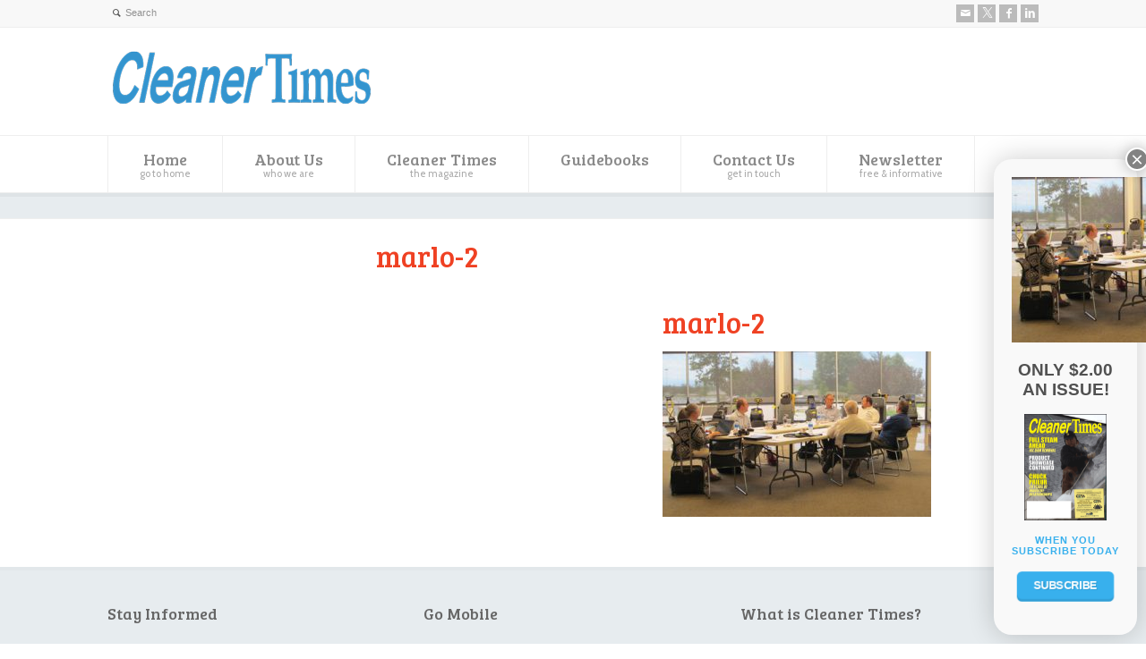

--- FILE ---
content_type: text/html; charset=UTF-8
request_url: https://www.cleanertimes.com/magazine/cleaner-times-articles-2/perspectives-ceta-board-directors-2/marlo-2-2/
body_size: 18107
content:
<!doctype html>
<html lang="en-US" class="no-js">
<head> 
<meta charset="UTF-8" />  
<meta name="viewport" content="width=device-width, initial-scale=1, maximum-scale=1">

<meta name='robots' content='index, follow, max-image-preview:large, max-snippet:-1, max-video-preview:-1' />
	<style>img:is([sizes="auto" i], [sizes^="auto," i]) { contain-intrinsic-size: 3000px 1500px }</style>
	
	<!-- This site is optimized with the Yoast SEO plugin v26.6 - https://yoast.com/wordpress/plugins/seo/ -->
	<title>marlo-2 - Cleaner Times</title>
	<link rel="canonical" href="https://www.cleanertimes.com/magazine/cleaner-times-articles-2/perspectives-ceta-board-directors-2/marlo-2-2/" />
	<meta property="og:locale" content="en_US" />
	<meta property="og:type" content="article" />
	<meta property="og:title" content="marlo-2 - Cleaner Times" />
	<meta property="og:url" content="https://www.cleanertimes.com/magazine/cleaner-times-articles-2/perspectives-ceta-board-directors-2/marlo-2-2/" />
	<meta property="og:site_name" content="Cleaner Times" />
	<meta property="og:image" content="https://www.cleanertimes.com/magazine/cleaner-times-articles-2/perspectives-ceta-board-directors-2/marlo-2-2" />
	<meta property="og:image:width" content="400" />
	<meta property="og:image:height" content="246" />
	<meta property="og:image:type" content="image/jpeg" />
	<meta name="twitter:card" content="summary_large_image" />
	<script type="application/ld+json" class="yoast-schema-graph">{"@context":"https://schema.org","@graph":[{"@type":"WebPage","@id":"https://www.cleanertimes.com/magazine/cleaner-times-articles-2/perspectives-ceta-board-directors-2/marlo-2-2/","url":"https://www.cleanertimes.com/magazine/cleaner-times-articles-2/perspectives-ceta-board-directors-2/marlo-2-2/","name":"marlo-2 - Cleaner Times","isPartOf":{"@id":"https://www.cleanertimes.com/#website"},"primaryImageOfPage":{"@id":"https://www.cleanertimes.com/magazine/cleaner-times-articles-2/perspectives-ceta-board-directors-2/marlo-2-2/#primaryimage"},"image":{"@id":"https://www.cleanertimes.com/magazine/cleaner-times-articles-2/perspectives-ceta-board-directors-2/marlo-2-2/#primaryimage"},"thumbnailUrl":"https://www.cleanertimes.com/wp-content/uploads/2018/02/marlo-2.jpg","datePublished":"2018-02-27T20:54:09+00:00","breadcrumb":{"@id":"https://www.cleanertimes.com/magazine/cleaner-times-articles-2/perspectives-ceta-board-directors-2/marlo-2-2/#breadcrumb"},"inLanguage":"en-US","potentialAction":[{"@type":"ReadAction","target":["https://www.cleanertimes.com/magazine/cleaner-times-articles-2/perspectives-ceta-board-directors-2/marlo-2-2/"]}]},{"@type":"ImageObject","inLanguage":"en-US","@id":"https://www.cleanertimes.com/magazine/cleaner-times-articles-2/perspectives-ceta-board-directors-2/marlo-2-2/#primaryimage","url":"https://www.cleanertimes.com/wp-content/uploads/2018/02/marlo-2.jpg","contentUrl":"https://www.cleanertimes.com/wp-content/uploads/2018/02/marlo-2.jpg","width":400,"height":246},{"@type":"BreadcrumbList","@id":"https://www.cleanertimes.com/magazine/cleaner-times-articles-2/perspectives-ceta-board-directors-2/marlo-2-2/#breadcrumb","itemListElement":[{"@type":"ListItem","position":1,"name":"Home","item":"https://www.cleanertimes.com/"},{"@type":"ListItem","position":2,"name":"Cleaner Times","item":"https://www.cleanertimes.com/magazine/"},{"@type":"ListItem","position":3,"name":"Cleaner Times Articles","item":"https://www.cleanertimes.com/magazine/cleaner-times-articles-2/"},{"@type":"ListItem","position":4,"name":"Perspectives from the CETA Board of Directors","item":"https://www.cleanertimes.com/magazine/cleaner-times-articles-2/perspectives-ceta-board-directors-2/"},{"@type":"ListItem","position":5,"name":"marlo-2"}]},{"@type":"WebSite","@id":"https://www.cleanertimes.com/#website","url":"https://www.cleanertimes.com/","name":"Cleaner Times","description":"","potentialAction":[{"@type":"SearchAction","target":{"@type":"EntryPoint","urlTemplate":"https://www.cleanertimes.com/?s={search_term_string}"},"query-input":{"@type":"PropertyValueSpecification","valueRequired":true,"valueName":"search_term_string"}}],"inLanguage":"en-US"}]}</script>
	<!-- / Yoast SEO plugin. -->


<link rel='dns-prefetch' href='//fonts.googleapis.com' />
<link rel="alternate" type="application/rss+xml" title="Cleaner Times &raquo; Feed" href="https://www.cleanertimes.com/feed/" />
<link rel="alternate" type="application/rss+xml" title="Cleaner Times &raquo; Comments Feed" href="https://www.cleanertimes.com/comments/feed/" />
<script type="text/javascript">
/* <![CDATA[ */
window._wpemojiSettings = {"baseUrl":"https:\/\/s.w.org\/images\/core\/emoji\/16.0.1\/72x72\/","ext":".png","svgUrl":"https:\/\/s.w.org\/images\/core\/emoji\/16.0.1\/svg\/","svgExt":".svg","source":{"concatemoji":"https:\/\/www.cleanertimes.com\/wp-includes\/js\/wp-emoji-release.min.js?ver=6.8.3"}};
/*! This file is auto-generated */
!function(s,n){var o,i,e;function c(e){try{var t={supportTests:e,timestamp:(new Date).valueOf()};sessionStorage.setItem(o,JSON.stringify(t))}catch(e){}}function p(e,t,n){e.clearRect(0,0,e.canvas.width,e.canvas.height),e.fillText(t,0,0);var t=new Uint32Array(e.getImageData(0,0,e.canvas.width,e.canvas.height).data),a=(e.clearRect(0,0,e.canvas.width,e.canvas.height),e.fillText(n,0,0),new Uint32Array(e.getImageData(0,0,e.canvas.width,e.canvas.height).data));return t.every(function(e,t){return e===a[t]})}function u(e,t){e.clearRect(0,0,e.canvas.width,e.canvas.height),e.fillText(t,0,0);for(var n=e.getImageData(16,16,1,1),a=0;a<n.data.length;a++)if(0!==n.data[a])return!1;return!0}function f(e,t,n,a){switch(t){case"flag":return n(e,"\ud83c\udff3\ufe0f\u200d\u26a7\ufe0f","\ud83c\udff3\ufe0f\u200b\u26a7\ufe0f")?!1:!n(e,"\ud83c\udde8\ud83c\uddf6","\ud83c\udde8\u200b\ud83c\uddf6")&&!n(e,"\ud83c\udff4\udb40\udc67\udb40\udc62\udb40\udc65\udb40\udc6e\udb40\udc67\udb40\udc7f","\ud83c\udff4\u200b\udb40\udc67\u200b\udb40\udc62\u200b\udb40\udc65\u200b\udb40\udc6e\u200b\udb40\udc67\u200b\udb40\udc7f");case"emoji":return!a(e,"\ud83e\udedf")}return!1}function g(e,t,n,a){var r="undefined"!=typeof WorkerGlobalScope&&self instanceof WorkerGlobalScope?new OffscreenCanvas(300,150):s.createElement("canvas"),o=r.getContext("2d",{willReadFrequently:!0}),i=(o.textBaseline="top",o.font="600 32px Arial",{});return e.forEach(function(e){i[e]=t(o,e,n,a)}),i}function t(e){var t=s.createElement("script");t.src=e,t.defer=!0,s.head.appendChild(t)}"undefined"!=typeof Promise&&(o="wpEmojiSettingsSupports",i=["flag","emoji"],n.supports={everything:!0,everythingExceptFlag:!0},e=new Promise(function(e){s.addEventListener("DOMContentLoaded",e,{once:!0})}),new Promise(function(t){var n=function(){try{var e=JSON.parse(sessionStorage.getItem(o));if("object"==typeof e&&"number"==typeof e.timestamp&&(new Date).valueOf()<e.timestamp+604800&&"object"==typeof e.supportTests)return e.supportTests}catch(e){}return null}();if(!n){if("undefined"!=typeof Worker&&"undefined"!=typeof OffscreenCanvas&&"undefined"!=typeof URL&&URL.createObjectURL&&"undefined"!=typeof Blob)try{var e="postMessage("+g.toString()+"("+[JSON.stringify(i),f.toString(),p.toString(),u.toString()].join(",")+"));",a=new Blob([e],{type:"text/javascript"}),r=new Worker(URL.createObjectURL(a),{name:"wpTestEmojiSupports"});return void(r.onmessage=function(e){c(n=e.data),r.terminate(),t(n)})}catch(e){}c(n=g(i,f,p,u))}t(n)}).then(function(e){for(var t in e)n.supports[t]=e[t],n.supports.everything=n.supports.everything&&n.supports[t],"flag"!==t&&(n.supports.everythingExceptFlag=n.supports.everythingExceptFlag&&n.supports[t]);n.supports.everythingExceptFlag=n.supports.everythingExceptFlag&&!n.supports.flag,n.DOMReady=!1,n.readyCallback=function(){n.DOMReady=!0}}).then(function(){return e}).then(function(){var e;n.supports.everything||(n.readyCallback(),(e=n.source||{}).concatemoji?t(e.concatemoji):e.wpemoji&&e.twemoji&&(t(e.twemoji),t(e.wpemoji)))}))}((window,document),window._wpemojiSettings);
/* ]]> */
</script>
<style id='wp-emoji-styles-inline-css' type='text/css'>

	img.wp-smiley, img.emoji {
		display: inline !important;
		border: none !important;
		box-shadow: none !important;
		height: 1em !important;
		width: 1em !important;
		margin: 0 0.07em !important;
		vertical-align: -0.1em !important;
		background: none !important;
		padding: 0 !important;
	}
</style>
<link rel='stylesheet' id='wp-block-library-css' href='https://www.cleanertimes.com/wp-includes/css/dist/block-library/style.min.css?ver=6.8.3' type='text/css' media='all' />
<style id='classic-theme-styles-inline-css' type='text/css'>
/*! This file is auto-generated */
.wp-block-button__link{color:#fff;background-color:#32373c;border-radius:9999px;box-shadow:none;text-decoration:none;padding:calc(.667em + 2px) calc(1.333em + 2px);font-size:1.125em}.wp-block-file__button{background:#32373c;color:#fff;text-decoration:none}
</style>
<link rel='stylesheet' id='wp-components-css' href='https://www.cleanertimes.com/wp-includes/css/dist/components/style.min.css?ver=6.8.3' type='text/css' media='all' />
<link rel='stylesheet' id='wp-preferences-css' href='https://www.cleanertimes.com/wp-includes/css/dist/preferences/style.min.css?ver=6.8.3' type='text/css' media='all' />
<link rel='stylesheet' id='wp-block-editor-css' href='https://www.cleanertimes.com/wp-includes/css/dist/block-editor/style.min.css?ver=6.8.3' type='text/css' media='all' />
<link rel='stylesheet' id='popup-maker-block-library-style-css' href='https://www.cleanertimes.com/wp-content/plugins/popup-maker/dist/packages/block-library-style.css?ver=dbea705cfafe089d65f1' type='text/css' media='all' />
<style id='global-styles-inline-css' type='text/css'>
:root{--wp--preset--aspect-ratio--square: 1;--wp--preset--aspect-ratio--4-3: 4/3;--wp--preset--aspect-ratio--3-4: 3/4;--wp--preset--aspect-ratio--3-2: 3/2;--wp--preset--aspect-ratio--2-3: 2/3;--wp--preset--aspect-ratio--16-9: 16/9;--wp--preset--aspect-ratio--9-16: 9/16;--wp--preset--color--black: #000000;--wp--preset--color--cyan-bluish-gray: #abb8c3;--wp--preset--color--white: #ffffff;--wp--preset--color--pale-pink: #f78da7;--wp--preset--color--vivid-red: #cf2e2e;--wp--preset--color--luminous-vivid-orange: #ff6900;--wp--preset--color--luminous-vivid-amber: #fcb900;--wp--preset--color--light-green-cyan: #7bdcb5;--wp--preset--color--vivid-green-cyan: #00d084;--wp--preset--color--pale-cyan-blue: #8ed1fc;--wp--preset--color--vivid-cyan-blue: #0693e3;--wp--preset--color--vivid-purple: #9b51e0;--wp--preset--gradient--vivid-cyan-blue-to-vivid-purple: linear-gradient(135deg,rgba(6,147,227,1) 0%,rgb(155,81,224) 100%);--wp--preset--gradient--light-green-cyan-to-vivid-green-cyan: linear-gradient(135deg,rgb(122,220,180) 0%,rgb(0,208,130) 100%);--wp--preset--gradient--luminous-vivid-amber-to-luminous-vivid-orange: linear-gradient(135deg,rgba(252,185,0,1) 0%,rgba(255,105,0,1) 100%);--wp--preset--gradient--luminous-vivid-orange-to-vivid-red: linear-gradient(135deg,rgba(255,105,0,1) 0%,rgb(207,46,46) 100%);--wp--preset--gradient--very-light-gray-to-cyan-bluish-gray: linear-gradient(135deg,rgb(238,238,238) 0%,rgb(169,184,195) 100%);--wp--preset--gradient--cool-to-warm-spectrum: linear-gradient(135deg,rgb(74,234,220) 0%,rgb(151,120,209) 20%,rgb(207,42,186) 40%,rgb(238,44,130) 60%,rgb(251,105,98) 80%,rgb(254,248,76) 100%);--wp--preset--gradient--blush-light-purple: linear-gradient(135deg,rgb(255,206,236) 0%,rgb(152,150,240) 100%);--wp--preset--gradient--blush-bordeaux: linear-gradient(135deg,rgb(254,205,165) 0%,rgb(254,45,45) 50%,rgb(107,0,62) 100%);--wp--preset--gradient--luminous-dusk: linear-gradient(135deg,rgb(255,203,112) 0%,rgb(199,81,192) 50%,rgb(65,88,208) 100%);--wp--preset--gradient--pale-ocean: linear-gradient(135deg,rgb(255,245,203) 0%,rgb(182,227,212) 50%,rgb(51,167,181) 100%);--wp--preset--gradient--electric-grass: linear-gradient(135deg,rgb(202,248,128) 0%,rgb(113,206,126) 100%);--wp--preset--gradient--midnight: linear-gradient(135deg,rgb(2,3,129) 0%,rgb(40,116,252) 100%);--wp--preset--font-size--small: 13px;--wp--preset--font-size--medium: 20px;--wp--preset--font-size--large: 36px;--wp--preset--font-size--x-large: 42px;--wp--preset--spacing--20: 0.44rem;--wp--preset--spacing--30: 0.67rem;--wp--preset--spacing--40: 1rem;--wp--preset--spacing--50: 1.5rem;--wp--preset--spacing--60: 2.25rem;--wp--preset--spacing--70: 3.38rem;--wp--preset--spacing--80: 5.06rem;--wp--preset--shadow--natural: 6px 6px 9px rgba(0, 0, 0, 0.2);--wp--preset--shadow--deep: 12px 12px 50px rgba(0, 0, 0, 0.4);--wp--preset--shadow--sharp: 6px 6px 0px rgba(0, 0, 0, 0.2);--wp--preset--shadow--outlined: 6px 6px 0px -3px rgba(255, 255, 255, 1), 6px 6px rgba(0, 0, 0, 1);--wp--preset--shadow--crisp: 6px 6px 0px rgba(0, 0, 0, 1);}:where(.is-layout-flex){gap: 0.5em;}:where(.is-layout-grid){gap: 0.5em;}body .is-layout-flex{display: flex;}.is-layout-flex{flex-wrap: wrap;align-items: center;}.is-layout-flex > :is(*, div){margin: 0;}body .is-layout-grid{display: grid;}.is-layout-grid > :is(*, div){margin: 0;}:where(.wp-block-columns.is-layout-flex){gap: 2em;}:where(.wp-block-columns.is-layout-grid){gap: 2em;}:where(.wp-block-post-template.is-layout-flex){gap: 1.25em;}:where(.wp-block-post-template.is-layout-grid){gap: 1.25em;}.has-black-color{color: var(--wp--preset--color--black) !important;}.has-cyan-bluish-gray-color{color: var(--wp--preset--color--cyan-bluish-gray) !important;}.has-white-color{color: var(--wp--preset--color--white) !important;}.has-pale-pink-color{color: var(--wp--preset--color--pale-pink) !important;}.has-vivid-red-color{color: var(--wp--preset--color--vivid-red) !important;}.has-luminous-vivid-orange-color{color: var(--wp--preset--color--luminous-vivid-orange) !important;}.has-luminous-vivid-amber-color{color: var(--wp--preset--color--luminous-vivid-amber) !important;}.has-light-green-cyan-color{color: var(--wp--preset--color--light-green-cyan) !important;}.has-vivid-green-cyan-color{color: var(--wp--preset--color--vivid-green-cyan) !important;}.has-pale-cyan-blue-color{color: var(--wp--preset--color--pale-cyan-blue) !important;}.has-vivid-cyan-blue-color{color: var(--wp--preset--color--vivid-cyan-blue) !important;}.has-vivid-purple-color{color: var(--wp--preset--color--vivid-purple) !important;}.has-black-background-color{background-color: var(--wp--preset--color--black) !important;}.has-cyan-bluish-gray-background-color{background-color: var(--wp--preset--color--cyan-bluish-gray) !important;}.has-white-background-color{background-color: var(--wp--preset--color--white) !important;}.has-pale-pink-background-color{background-color: var(--wp--preset--color--pale-pink) !important;}.has-vivid-red-background-color{background-color: var(--wp--preset--color--vivid-red) !important;}.has-luminous-vivid-orange-background-color{background-color: var(--wp--preset--color--luminous-vivid-orange) !important;}.has-luminous-vivid-amber-background-color{background-color: var(--wp--preset--color--luminous-vivid-amber) !important;}.has-light-green-cyan-background-color{background-color: var(--wp--preset--color--light-green-cyan) !important;}.has-vivid-green-cyan-background-color{background-color: var(--wp--preset--color--vivid-green-cyan) !important;}.has-pale-cyan-blue-background-color{background-color: var(--wp--preset--color--pale-cyan-blue) !important;}.has-vivid-cyan-blue-background-color{background-color: var(--wp--preset--color--vivid-cyan-blue) !important;}.has-vivid-purple-background-color{background-color: var(--wp--preset--color--vivid-purple) !important;}.has-black-border-color{border-color: var(--wp--preset--color--black) !important;}.has-cyan-bluish-gray-border-color{border-color: var(--wp--preset--color--cyan-bluish-gray) !important;}.has-white-border-color{border-color: var(--wp--preset--color--white) !important;}.has-pale-pink-border-color{border-color: var(--wp--preset--color--pale-pink) !important;}.has-vivid-red-border-color{border-color: var(--wp--preset--color--vivid-red) !important;}.has-luminous-vivid-orange-border-color{border-color: var(--wp--preset--color--luminous-vivid-orange) !important;}.has-luminous-vivid-amber-border-color{border-color: var(--wp--preset--color--luminous-vivid-amber) !important;}.has-light-green-cyan-border-color{border-color: var(--wp--preset--color--light-green-cyan) !important;}.has-vivid-green-cyan-border-color{border-color: var(--wp--preset--color--vivid-green-cyan) !important;}.has-pale-cyan-blue-border-color{border-color: var(--wp--preset--color--pale-cyan-blue) !important;}.has-vivid-cyan-blue-border-color{border-color: var(--wp--preset--color--vivid-cyan-blue) !important;}.has-vivid-purple-border-color{border-color: var(--wp--preset--color--vivid-purple) !important;}.has-vivid-cyan-blue-to-vivid-purple-gradient-background{background: var(--wp--preset--gradient--vivid-cyan-blue-to-vivid-purple) !important;}.has-light-green-cyan-to-vivid-green-cyan-gradient-background{background: var(--wp--preset--gradient--light-green-cyan-to-vivid-green-cyan) !important;}.has-luminous-vivid-amber-to-luminous-vivid-orange-gradient-background{background: var(--wp--preset--gradient--luminous-vivid-amber-to-luminous-vivid-orange) !important;}.has-luminous-vivid-orange-to-vivid-red-gradient-background{background: var(--wp--preset--gradient--luminous-vivid-orange-to-vivid-red) !important;}.has-very-light-gray-to-cyan-bluish-gray-gradient-background{background: var(--wp--preset--gradient--very-light-gray-to-cyan-bluish-gray) !important;}.has-cool-to-warm-spectrum-gradient-background{background: var(--wp--preset--gradient--cool-to-warm-spectrum) !important;}.has-blush-light-purple-gradient-background{background: var(--wp--preset--gradient--blush-light-purple) !important;}.has-blush-bordeaux-gradient-background{background: var(--wp--preset--gradient--blush-bordeaux) !important;}.has-luminous-dusk-gradient-background{background: var(--wp--preset--gradient--luminous-dusk) !important;}.has-pale-ocean-gradient-background{background: var(--wp--preset--gradient--pale-ocean) !important;}.has-electric-grass-gradient-background{background: var(--wp--preset--gradient--electric-grass) !important;}.has-midnight-gradient-background{background: var(--wp--preset--gradient--midnight) !important;}.has-small-font-size{font-size: var(--wp--preset--font-size--small) !important;}.has-medium-font-size{font-size: var(--wp--preset--font-size--medium) !important;}.has-large-font-size{font-size: var(--wp--preset--font-size--large) !important;}.has-x-large-font-size{font-size: var(--wp--preset--font-size--x-large) !important;}
:where(.wp-block-post-template.is-layout-flex){gap: 1.25em;}:where(.wp-block-post-template.is-layout-grid){gap: 1.25em;}
:where(.wp-block-columns.is-layout-flex){gap: 2em;}:where(.wp-block-columns.is-layout-grid){gap: 2em;}
:root :where(.wp-block-pullquote){font-size: 1.5em;line-height: 1.6;}
</style>
<link rel='stylesheet' id='wpbits-afe-pro-afe-styles-css' href='https://www.cleanertimes.com/wp-content/plugins/wpbits-addons-for-elementor-pro/afe/assets/css/afe-styles.min.css?ver=1.0.7' type='text/css' media='all' />
<link rel='stylesheet' id='wpb-lib-frontend-css' href='https://www.cleanertimes.com/wp-content/plugins/wpbits-addons-for-elementor/assets/css/frontend.min.css?ver=1.8' type='text/css' media='all' />
<link rel='stylesheet' id='mc4wp-form-themes-css' href='https://www.cleanertimes.com/wp-content/plugins/mailchimp-for-wp/assets/css/form-themes.css?ver=4.10.9' type='text/css' media='all' />
<link rel='stylesheet' id='normalize-css' href='https://www.cleanertimes.com/wp-content/themes/rttheme18/css/normalize.css?ver=6.8.3' type='text/css' media='all' />
<link rel='stylesheet' id='theme-framework-css' href='https://www.cleanertimes.com/wp-content/themes/rttheme18/css/rt-css-framework.css?ver=6.8.3' type='text/css' media='all' />
<link rel='stylesheet' id='fontello-css' href='https://www.cleanertimes.com/wp-content/themes/rttheme18/css/fontello/css/fontello.css?ver=6.8.3' type='text/css' media='all' />
<link rel='stylesheet' id='jackbox-css' href='https://www.cleanertimes.com/wp-content/themes/rttheme18/js/lightbox/css/jackbox.min.css?ver=6.8.3' type='text/css' media='all' />
<link rel='stylesheet' id='theme-style-all-css' href='https://www.cleanertimes.com/wp-content/themes/rttheme18/css/style.css?ver=6.8.3' type='text/css' media='all' />
<link rel='stylesheet' id='jquery-owl-carousel-css' href='https://www.cleanertimes.com/wp-content/themes/rttheme18/css/owl.carousel.css?ver=6.8.3' type='text/css' media='all' />
<link rel='stylesheet' id='flex-slider-css-css' href='https://www.cleanertimes.com/wp-content/themes/rttheme18/css/flexslider.css?ver=6.8.3' type='text/css' media='all' />
<link rel='stylesheet' id='progression-player-css' href='https://www.cleanertimes.com/wp-content/themes/rttheme18/js/video_player/progression-player.css?ver=6.8.3' type='text/css' media='all' />
<link rel='stylesheet' id='progression-skin-minimal-light-css' href='https://www.cleanertimes.com/wp-content/themes/rttheme18/js/video_player/skin-minimal-light.css?ver=6.8.3' type='text/css' media='all' />
<link rel='stylesheet' id='isotope-css-css' href='https://www.cleanertimes.com/wp-content/themes/rttheme18/css/isotope.css?ver=6.8.3' type='text/css' media='all' />
<link rel='stylesheet' id='jquery-colortip-css' href='https://www.cleanertimes.com/wp-content/themes/rttheme18/css/colortip-1.0-jquery.css?ver=6.8.3' type='text/css' media='all' />
<link rel='stylesheet' id='animate-css' href='https://www.cleanertimes.com/wp-content/themes/rttheme18/css/animate.css?ver=6.8.3' type='text/css' media='all' />
<!--[if IE 7]>
<link rel='stylesheet' id='theme-ie7-css' href='https://www.cleanertimes.com/wp-content/themes/rttheme18/css/ie7.css?ver=6.8.3' type='text/css' media='all' />
<![endif]-->
<!--[if lt IE 9]>
<link rel='stylesheet' id='theme-ltie9-css' href='https://www.cleanertimes.com/wp-content/themes/rttheme18/css/before_ie9.css?ver=6.8.3' type='text/css' media='all' />
<![endif]-->
<link rel='stylesheet' id='popup-maker-site-css' href='//www.cleanertimes.com/wp-content/uploads/pum/pum-site-styles.css?generated=1755178438&#038;ver=1.21.5' type='text/css' media='all' />
<link rel='stylesheet' id='theme-skin-css' href='https://www.cleanertimes.com/wp-content/themes/rttheme18/css/lightblue-style.css?ver=6.8.3' type='text/css' media='all' />
<style id='theme-skin-inline-css' type='text/css'>
.retina#logo{background: url('https://www.cleanertimes.com/wp-content/uploads/2021/07/CT-logo@2x.png') no-repeat scroll 0 0 / 100% auto transparent;-moz-background-size:100%;-webkit-background-size:100%;-o-background-size:100%; background-size: 100%;} .retina#logo img{display: none;}
#navigation_bar > ul > li > a{font-family:'Bree Serif',sans-serif;font-weight:normal !important}.flex-caption,.pricing_table .table_wrap ul > li.caption,.pricing_table .table_wrap.highlight ul > li.caption,.banner p,.sidebar .featured_article_title,.footer_widgets_row .featured_article_title,.latest-news a.title,h1,h2,h3,h4,h5{font-family:'Bree Serif',sans-serif;font-weight:normal}body,#navigation_bar > ul > li > a span,.product_info h5,.product_item_holder h5,#slogan_text{font-family:'Cabin',sans-serif;font-weight:normal !important}.testimonial .text,blockquote p{font-family:'PT Serif',sans-serif;font-weight:normal !important}h1{font-size:32px}h4{font-size:16px}h5{font-size:14px}h6{font-size:12px}#navigation_bar > ul > li > a{font-size:18px}body{font-size:16px}@media only screen and (min-width:960px){.header-design2 .default_position #navigation_bar > ul > li > a{line-height:80px}.header-design2 #logo img{max-height:60px}.header-design2  #logo h1,.header-design2  #logo h1 a{padding:0;line-height:60px}.header-design2 .section_logo > section{display:table;height:60px}.header-design2 #logo > a{display:table-cell;vertical-align:middle}}h1,h2,h3,h4{color:#ef4123}p,li{color:#515151}.firstcharacter{float:left;color:#ef4123;font-size:95px;line-height:60px;padding-top:10px;padding-right:6px;padding-left:3px;font-family:PT Serif}.q-and-a{float:left;color:#ef4123;font-size:60px;line-height:30px;padding-top:10px;padding-right:6px;padding-left:3px;font-family:PT Serif}.photo-chris{background:#ccc;border:5px solid white !important;-moz-box-shadow:0px 0px 3px 3px #ccc;-webkit-box-shadow:0px 0px 3px 3px #ccc;box-shadow:0px 0px 3px 3px #ccc}.ct-mag-intro{margin:0 20px 10px 0}#subscribe .featured_text{font-size:16px}figcaption{color:#ef4123}figure{display:block;margin-top:1em;margin-bottom:1em;margin-left:40px;margin-right:40px}body{font-family:'Droid Sans',Arial,Verdana,sans-serif}.sabai-btn-toolbar{display:none}#subscribe-popup{background:#38b0ed}#container .sidebar .widget,.widget_widget_media_image{padding:0px;border:0px !important}.widget_widget_media_image{padding-top:25px}hr.style-six:after{color:#515151 !important}hr.style-six:before{background:#515151 !important}.home-subscribe-button{padding-top:16px;border:0px !important}a.top{position:relative;top:-100px;display:block;height:0;width:0}}
</style>
<link rel='stylesheet' id='menu-css' href='//fonts.googleapis.com/css?family=Bree+Serif&#038;subset=latin%2Clatin-ext&#038;ver=1.0.0' type='text/css' media='all' />
<link rel='stylesheet' id='body-css' href='//fonts.googleapis.com/css?family=Cabin&#038;ver=1.0.0' type='text/css' media='all' />
<link rel='stylesheet' id='serif-css' href='//fonts.googleapis.com/css?family=PT+Serif&#038;ver=1.0.0' type='text/css' media='all' />
<link rel='stylesheet' id='theme-style-css' href='https://www.cleanertimes.com/wp-content/themes/rttheme18/style.css?ver=6.8.3' type='text/css' media='all' />
<script type="text/javascript" src="https://www.cleanertimes.com/wp-includes/js/jquery/jquery.min.js?ver=3.7.1" id="jquery-core-js"></script>
<script type="text/javascript" src="https://www.cleanertimes.com/wp-includes/js/jquery/jquery-migrate.min.js?ver=3.4.1" id="jquery-migrate-js"></script>
<script type="text/javascript" src="https://www.cleanertimes.com/wp-content/themes/rttheme18/js/modernizr.min.js?ver=6.8.3" id="modernizr-js"></script>
<link rel="https://api.w.org/" href="https://www.cleanertimes.com/wp-json/" /><link rel="alternate" title="JSON" type="application/json" href="https://www.cleanertimes.com/wp-json/wp/v2/media/4129" /><link rel="EditURI" type="application/rsd+xml" title="RSD" href="https://www.cleanertimes.com/xmlrpc.php?rsd" />
<meta name="generator" content="WordPress 6.8.3" />
<link rel='shortlink' href='https://www.cleanertimes.com/?p=4129' />
<link rel="alternate" title="oEmbed (JSON)" type="application/json+oembed" href="https://www.cleanertimes.com/wp-json/oembed/1.0/embed?url=https%3A%2F%2Fwww.cleanertimes.com%2Fmagazine%2Fcleaner-times-articles-2%2Fperspectives-ceta-board-directors-2%2Fmarlo-2-2%2F" />
<link rel="alternate" title="oEmbed (XML)" type="text/xml+oembed" href="https://www.cleanertimes.com/wp-json/oembed/1.0/embed?url=https%3A%2F%2Fwww.cleanertimes.com%2Fmagazine%2Fcleaner-times-articles-2%2Fperspectives-ceta-board-directors-2%2Fmarlo-2-2%2F&#038;format=xml" />

<!-- This site is using AdRotate Professional v5.26 to display their advertisements - https://ajdg.solutions/ -->
<!-- AdRotate CSS -->
<style type="text/css" media="screen">
	.gctadbl { margin:0px; padding:0px; overflow:hidden; line-height:1; zoom:1; }
	.gctadbl img { height:auto; }
	.gctadbl-col { position:relative; float:left; }
	.gctadbl-col:first-child { margin-left: 0; }
	.gctadbl-col:last-child { margin-right: 0; }
	.gctadbl-wall { display:block; position:fixed; left:0; top:0; width:100%; height:100%; z-index:-1; }
	.woocommerce-page .gctadbl, .bbpress-wrapper .gctadbl { margin: 20px auto; clear:both; }
	.gctadbl-1 { margin:20px 0px 20px 0px; }
	.g-2 { margin:20px 0px 20px 0px; }
	.gctadbl-6 {  margin: 0 auto; }
	.gctadbl-7 { margin:20px 0px 20px 0px; }
	.gctadbl-15 { margin:10px 0px 10px 0px; }
	.gctadbl-17 {  margin: 0 auto; }
	.gctadbl-19 {  margin: 0 auto; }
	.gctadbl-21 { margin:20px 0px 20px 0px; }
	.gctadbl-23 { margin:20px 0px 20px 0px; }
	.gctadbl-58 { margin:10px 0px 10px 0px; }
	.gctadbl-59 { margin:10px 0px 10px 0px; }
	@media only screen and (max-width: 480px) {
		.gctadbl-col, .gctadbl-dyn, .gctadbl-single { width:100%; margin-left:0; margin-right:0; }
		.woocommerce-page .gctadbl, .bbpress-wrapper .gctadbl { margin: 10px auto; }
	}
</style>
<!-- /AdRotate CSS -->

<!--[if lt IE 9]><script src="https://www.cleanertimes.com/wp-content/themes/rttheme18/js/html5shiv.js"></script><![endif]--><!--[if gte IE 9]> <style type="text/css"> .gradient { filter: none; } </style> <![endif]--><meta name="generator" content="Elementor 3.33.1; features: additional_custom_breakpoints; settings: css_print_method-external, google_font-enabled, font_display-auto">
<!-- Facebook Pixel Code -->
<script>
  !function(f,b,e,v,n,t,s)
  {if(f.fbq)return;n=f.fbq=function(){n.callMethod?
  n.callMethod.apply(n,arguments):n.queue.push(arguments)};
  if(!f._fbq)f._fbq=n;n.push=n;n.loaded=!0;n.version='2.0';
  n.queue=[];t=b.createElement(e);t.async=!0;
  t.src=v;s=b.getElementsByTagName(e)[0];
  s.parentNode.insertBefore(t,s)}(window, document,'script',
  'https://connect.facebook.net/en_US/fbevents.js');
  fbq('init', '681909448978464');
  fbq('track', 'PageView');
</script>
<noscript><img height="1" width="1" style="display:none"
  src="https://www.facebook.com/tr?id=681909448978464&ev=PageView&noscript=1"
/></noscript>
<!-- End Facebook Pixel Code -->

<!-- FOR GOOGLE SEARCH CONSOLE -->
<!-- GOOGLE TRACKING CODE-->
<!-- Global site tag (gtag.js) - Google Analytics -->
<script async src="https://www.googletagmanager.com/gtag/js?id=UA-40947609-1"></script>
<script>
  window.dataLayer = window.dataLayer || [];
  function gtag(){dataLayer.push(arguments);}
  gtag('js', new Date());

  gtag('config', 'UA-40947609-1');
</script>

<meta name="google-site-verification" content="3Ii1c4Dt13gaCQi_7fcSe7QiUnIkLipLM3dIVi-C3YQ" />

<!-- Google Tag Manager -->
<script>(function(w,d,s,l,i){w[l]=w[l]||[];w[l].push({'gtm.start':
new Date().getTime(),event:'gtm.js'});var f=d.getElementsByTagName(s)[0],
j=d.createElement(s),dl=l!='dataLayer'?'&l='+l:'';j.async=true;j.src=
'https://www.googletagmanager.com/gtm.js?id='+i+dl;f.parentNode.insertBefore(j,f);
})(window,document,'script','dataLayer','GTM-WGLK5F5');</script>
<!-- End Google Tag Manager -->			<style>
				.e-con.e-parent:nth-of-type(n+4):not(.e-lazyloaded):not(.e-no-lazyload),
				.e-con.e-parent:nth-of-type(n+4):not(.e-lazyloaded):not(.e-no-lazyload) * {
					background-image: none !important;
				}
				@media screen and (max-height: 1024px) {
					.e-con.e-parent:nth-of-type(n+3):not(.e-lazyloaded):not(.e-no-lazyload),
					.e-con.e-parent:nth-of-type(n+3):not(.e-lazyloaded):not(.e-no-lazyload) * {
						background-image: none !important;
					}
				}
				@media screen and (max-height: 640px) {
					.e-con.e-parent:nth-of-type(n+2):not(.e-lazyloaded):not(.e-no-lazyload),
					.e-con.e-parent:nth-of-type(n+2):not(.e-lazyloaded):not(.e-no-lazyload) * {
						background-image: none !important;
					}
				}
			</style>
			<link rel="icon" href="https://www.cleanertimes.com/wp-content/uploads/2023/11/cropped-Untitled-design-5-32x32.png" sizes="32x32" />
<link rel="icon" href="https://www.cleanertimes.com/wp-content/uploads/2023/11/cropped-Untitled-design-5-192x192.png" sizes="192x192" />
<link rel="apple-touch-icon" href="https://www.cleanertimes.com/wp-content/uploads/2023/11/cropped-Untitled-design-5-180x180.png" />
<meta name="msapplication-TileImage" content="https://www.cleanertimes.com/wp-content/uploads/2023/11/cropped-Untitled-design-5-270x270.png" />
		<style type="text/css" id="wp-custom-css">
			/* Base button style */
.banner .button,
.banner button,
.banner a.button {
  background-color: #ffffff;       /* White button */
  color: #000000;                 /* Black text */
  border: 2px solid #000000;      /* Black border for contrast */
  transition: all 0.3s ease;      /* Smooth hover animation */
}

/* Hover effect */
.banner .button:hover,
.banner button:hover,
.banner a.button:hover {
  background-color: #0073aa;      /* Change this to your brand color */
  color: #ffffff;                 /* White text on hover */
  border-color: #0073aa;
}

/* Click (active) effect */
.banner .button:active,
.banner button:active,
.banner a.button:active {
  background-color: #005f8c;      /* Slightly darker shade for click */
  border-color: #005f8c;
  color: #005f8c;
}
		</style>
		</head>
<body class="attachment wp-singular attachment-template-default attachmentid-4129 attachment-jpeg wp-theme-rttheme18  menu-style-one with_subs wide rt_content_animations header-design1 elementor-default elementor-kit-7421">

			<script type="text/javascript">
			/* <![CDATA[ */ 
				document.getElementsByTagName("html")[0].className.replace(/\no-js\b/, "js");
				window.onerror=function(){				
					document.getElementById("rt_loading").removeAttribute("class");
				}			 	
			/* ]]> */	
			</script> 
		
<!-- background wrapper -->
<div id="container">   

		<!-- mobile actions -->
	<section id="mobile_bar" class="clearfix">
		<div class="mobile_menu_control icon-menu"></div>
		<div class="top_bar_control icon-cog"></div>    
	</section>
	<!-- / end section #mobile_bar -->    

		<!-- top bar -->
	<section id="top_bar" class="clearfix">
		<div class="top_bar_container">    

					<ul id="top_navigation" class="top_links">

						<!--  top links -->
												    				  			<!-- / end ul .top_links --> 
			  			          


							 

													<li><form action="https://www.cleanertimes.com//" method="get" id="top_search_form"><span class="icon-search"></span><span><input type="text" class="search_text showtextback" size="1" name="s" id="top_search_field" placeholder="Search" /></span></form></li>
						

						
						
					</ul>


					<ul class="social_media"><li class="mail"><a rel="noreferrer" class="icon-mail" target="_blank" href="mailto:cragan@fcapgroup.com" title="Email"><span>email</span></a></li><li class="twitter"><a rel="noreferrer" class="icon-twitter" target="_blank" href="https://www.twitter.com/cleanertimes" title="X"><span>twitter</span></a></li><li class="facebook"><a rel="noreferrer" class="icon-facebook" target="_blank" href="https://www.facebook.com/cleanertimesmag" title="Facebook"><span>facebook</span></a></li><li class="linkedin"><a rel="noreferrer" class="icon-linkedin" target="_blank" href="https://www.linkedin.com/company/cleaner-times" title="Linkedin"><span>linkedin</span></a></li></ul>

		</div><!-- / end div .top_bar_container -->    
	</section><!-- / end section #top_bar -->    
	    
	<!-- header -->
	<header id="header"> 

		<!-- header contents -->
		<section id="header_contents" class="clearfix">
				 
				
			<section class="section_logo logo_left three">			 
				<!-- logo -->
				<section id="logo">			 
					 <a href="https://www.cleanertimes.com/" title="Cleaner Times"><img loading="lazy" src="https://www.cleanertimes.com/wp-content/uploads/2021/07/CT-logo.png" alt="Cleaner Times" data-retina="https://www.cleanertimes.com/wp-content/uploads/2021/07/CT-logo@2x.png" /></a> 
				</section><!-- end section #logo -->
			</section><!-- end section #logo -->	
			<section class="section_widget first three"></section><!-- end section .section_widget --><section class="section_widget second three">
			<section id="slogan_text" class="right_side ">
				 
			</section></section><!-- end section .section_widget -->
		</section><!-- end section #header_contents -->  	


		<!-- navigation -->   
		<div class="nav_shadow sticky"><div class="nav_border"> 

			<nav id="navigation_bar" class="navigation  with_subs"><ul id="navigation" class="menu"><li id='menu-item-16'  class="menu-item menu-item-type-post_type menu-item-object-page menu-item-home top-level-0" data-column-size='0'><a  href="https://www.cleanertimes.com/">Home<span>go to home</span></a> </li>
<li id='menu-item-33'  class="menu-item menu-item-type-custom menu-item-object-custom menu-item-has-children hasSubMenu top-level-1" data-column-size='0'><a  href="#">About Us<span>who we are</span></a> 
<ul class="sub-menu">
<li id='menu-item-38'  class="menu-item menu-item-type-post_type menu-item-object-page"><a  href="https://www.cleanertimes.com/cleaner-times-about-us/">About Us</a> </li>
<li id='menu-item-37'  class="menu-item menu-item-type-post_type menu-item-object-page"><a  href="https://www.cleanertimes.com/meet-the-team/">Meet the Team</a> </li>
</ul>
</li>
<li id='menu-item-34'  class="menu-item menu-item-type-custom menu-item-object-custom menu-item-has-children hasSubMenu top-level-2" data-column-size='0'><a  href="#">Cleaner Times<span>the magazine</span></a> 
<ul class="sub-menu">
<li id='menu-item-78'  class="menu-item menu-item-type-post_type menu-item-object-page"><a  href="https://www.cleanertimes.com/magazine/cleaner-times-magazine/">Cleaner Times Magazine</a> </li>
<li id='menu-item-36'  class="menu-item menu-item-type-post_type menu-item-object-page"><a  href="https://www.cleanertimes.com/magazine/advertising-cleaner-times/">Advertise</a> </li>
<li id='menu-item-35'  class="menu-item menu-item-type-post_type menu-item-object-page"><a  href="https://www.cleanertimes.com/magazine/subscribe/">Subscribe</a> </li>
<li id='menu-item-365'  class="menu-item menu-item-type-post_type menu-item-object-page"><a  href="https://www.cleanertimes.com/magazine/cleaner-times-advertisers/">Cleaner Times Advertisers</a> </li>
<li id='menu-item-39'  class="menu-item menu-item-type-post_type menu-item-object-page"><a  href="https://www.cleanertimes.com/magazine/masthead/">Masthead</a> </li>
<li id='menu-item-40'  class="menu-item menu-item-type-post_type menu-item-object-page"><a  href="https://www.cleanertimes.com/magazine/cleaner-times-articles-2/">Cleaner Times Articles</a> </li>
</ul>
</li>
<li id='menu-item-9752'  class="menu-item menu-item-type-post_type menu-item-object-page top-level-3" data-column-size='0'><a  href="https://www.cleanertimes.com/pressure-washers-guidebooks/">Guidebooks<span>&nbsp;</span></a> </li>
<li id='menu-item-13'  class="menu-item menu-item-type-post_type menu-item-object-page top-level-4" data-column-size='0'><a  href="https://www.cleanertimes.com/contact-us/">Contact Us<span>get in touch</span></a> </li>
<li id='menu-item-5299'  class="menu-item menu-item-type-post_type menu-item-object-page top-level-5" data-column-size='0'><a  href="https://www.cleanertimes.com/cleaner-times-newsletter/">Newsletter<span>free &#038; informative</span></a> </li>
</ul> 

			</nav>
		</div></div>
		<!-- / navigation  --> 

	</header><!-- end tag #header --> 	


		<!-- content holder --> 
		<div class="content_holder">

		<section class="top_content clearfix"></section>		

				<div class="content_second_background">
			<div class="content_area clearfix"> 
		
				
			<section class="content_block_background">
			<section class="content_block clearfix">
			<section class="content right post-4129 attachment type-attachment status-inherit hentry" >	
			<div class="row">	
		<div class="head_text"><h1>marlo-2</h1></div> 									<section class="content_block_background">
	<section id="row-4129" class="content_block clearfix">
		<section id="post-4129" class="content right post-4129 attachment type-attachment status-inherit hentry" >		
			<div class="row">
				<div class="head_text"><h1>marlo-2</h1></div> 
				

 

				
					
		
		<p class="attachment"><a href='https://www.cleanertimes.com/wp-content/uploads/2018/02/marlo-2.jpg'><img decoding="async" width="300" height="185" src="https://www.cleanertimes.com/wp-content/uploads/2018/02/marlo-2-300x185.jpg" class="attachment-medium size-medium" alt="" srcset="https://www.cleanertimes.com/wp-content/uploads/2018/02/marlo-2-300x185.jpg 300w, https://www.cleanertimes.com/wp-content/uploads/2018/02/marlo-2.jpg 400w" sizes="(max-width: 300px) 100vw, 300px" /></a></p>
					
			



							</div>
		</section><!-- / end section .content -->  
			<!-- section .sidebar -->  
	<section class="sidebar left sticky "> 
	
	
	</section><!-- / end section .sidebar -->  
	</section>
</section>
	</div></section></section></section>
						
				</div><!-- / end div .content_area -->  
				<div class="content_footer footer_widgets_holder"><section class="footer_widgets clearfix"><div class="row clearfix footer_widgets_row"><div id="footer-column-1" class="box three"><div class="box one footer clearfix widget widget_text"><div class="caption"><h3 class="featured_article_title">Stay Informed</h3></div><div class="space margin-b20"></div>			<div class="textwidget"><h3>Sign up for our free newsletter!</h3>
<script>(function() {
	window.mc4wp = window.mc4wp || {
		listeners: [],
		forms: {
			on: function(evt, cb) {
				window.mc4wp.listeners.push(
					{
						event   : evt,
						callback: cb
					}
				);
			}
		}
	}
})();
</script><!-- Mailchimp for WordPress v4.10.9 - https://wordpress.org/plugins/mailchimp-for-wp/ --><form id="mc4wp-form-1" class="mc4wp-form mc4wp-form-5319 mc4wp-form-theme mc4wp-form-theme-blue" method="post" data-id="5319" data-name="Cleaner Times Newsletter" ><div class="mc4wp-form-fields"><p>
    <label>First Name</label>
    <input type="text" name="FNAME" placeholder="First Name">
</p>
<p>
    <label>Last Name</label>
    <input type="text" name="LNAME" placeholder="Last Name">
</p>
<p>
	<label>Email address: </label>
	<input type="email" name="EMAIL" placeholder="Your email address" required />
</p>

<p>
	<input type="submit" value="Sign up" />
</p></div><label style="display: none !important;">Leave this field empty if you're human: <input type="text" name="_mc4wp_honeypot" value="" tabindex="-1" autocomplete="off" /></label><input type="hidden" name="_mc4wp_timestamp" value="1769667442" /><input type="hidden" name="_mc4wp_form_id" value="5319" /><input type="hidden" name="_mc4wp_form_element_id" value="mc4wp-form-1" /><div class="mc4wp-response"></div></form><!-- / Mailchimp for WordPress Plugin -->
</div>
		</div></div><div id="footer-column-2" class="box three"><div class="widget_text box one footer clearfix widget widget_custom_html"><div class="caption"><h3 class="featured_article_title">Go Mobile</h3></div><div class="space margin-b20"></div><div class="textwidget custom-html-widget"><img src="https://www.cleanertimes.com/wp-content/uploads/2015/12/iPhone-iPadmini-ct.png"></div></div></div><div id="footer-column-3" class="box three"><div class="box one footer clearfix widget widget_text"><div class="caption"><h3 class="featured_article_title">What is Cleaner Times?</h3></div><div class="space margin-b20"></div>			<div class="textwidget"><p>Cleaner Times is a monthly technical journal exclusively serving the needs of the pressure cleaning/water blasting industry. All Cleaner Times readers are linked in some way to the pressure washing or water blasting industry, either as manufacturers, distributors, suppliers, or contractors. Each month, the magazine features exciting and informative articles covering a vast array of industry-related topics.</p></div>
		</div><div class="box one footer clearfix widget widget_contact_info"><div class="caption"><h3 class="featured_article_title">Contact Us</h3></div><div class="space margin-b20"></div><ul class="with_icons default default_size"><li><span class="icon-home"></span>1000 Nix Rd, Little Rock, AR 72211</li><li><span class="icon-phone"></span>800-443-3433</li><li><span class="icon-print"></span>501-280-9233</li><li><span class="icon-mail-1"></span><a href="mailto:jkidder@cleanertimes.com">jkidder@cleanertimes.com</a></li></ul></div></div></div></section></div>			</div><!-- / end div .content_second_background -->  
	
	</div><!-- / end div .content_holder -->  
	</div><!-- end div #container --> 
	
    <!-- footer -->
    <footer id="footer">
     
        <!-- footer info -->
        <div class="footer_info">       
                
            <!-- left side -->
            <div class="part1">

					<!-- footer nav -->
										    			  			<!-- / end ul .footer_links -->
		  			
					<!-- copyright text -->
					<div class="copyright">© 2022 Cleaner Times. All Rights Reserved.
					</div><!-- / end div .copyright -->	            
                
            </div><!-- / end div .part1 -->
            
			<!-- social media icons -->				
			<ul class="social_media"><li class="mail"><a rel="noreferrer" class="icon-mail" target="_blank" href="mailto:cragan@fcapgroup.com" title="Email"><span>email</span></a></li><li class="twitter"><a rel="noreferrer" class="icon-twitter" target="_blank" href="https://www.twitter.com/cleanertimes" title="X"><span>twitter</span></a></li><li class="facebook"><a rel="noreferrer" class="icon-facebook" target="_blank" href="https://www.facebook.com/cleanertimesmag" title="Facebook"><span>facebook</span></a></li><li class="linkedin"><a rel="noreferrer" class="icon-linkedin" target="_blank" href="https://www.linkedin.com/company/cleaner-times" title="Linkedin"><span>linkedin</span></a></li></ul><!-- / end ul .social_media_icons -->

        </div><!-- / end div .footer_info -->
            
    </footer>
    <!-- / footer --> 				
 
<script type="speculationrules">
{"prefetch":[{"source":"document","where":{"and":[{"href_matches":"\/*"},{"not":{"href_matches":["\/wp-*.php","\/wp-admin\/*","\/wp-content\/uploads\/*","\/wp-content\/*","\/wp-content\/plugins\/*","\/wp-content\/themes\/rttheme18\/*","\/*\\?(.+)"]}},{"not":{"selector_matches":"a[rel~=\"nofollow\"]"}},{"not":{"selector_matches":".no-prefetch, .no-prefetch a"}}]},"eagerness":"conservative"}]}
</script>
<script>(function() {function maybePrefixUrlField () {
  const value = this.value.trim()
  if (value !== '' && value.indexOf('http') !== 0) {
    this.value = 'http://' + value
  }
}

const urlFields = document.querySelectorAll('.mc4wp-form input[type="url"]')
for (let j = 0; j < urlFields.length; j++) {
  urlFields[j].addEventListener('blur', maybePrefixUrlField)
}
})();</script><div 
	id="pum-6493" 
	role="dialog" 
	aria-modal="false"
	class="pum pum-overlay pum-theme-6479 pum-theme-lightbox popmake-overlay pum-overlay-disabled auto_open click_open" 
	data-popmake="{&quot;id&quot;:6493,&quot;slug&quot;:&quot;subscribe&quot;,&quot;theme_id&quot;:6479,&quot;cookies&quot;:[{&quot;event&quot;:&quot;on_popup_close&quot;,&quot;settings&quot;:{&quot;name&quot;:&quot;pum-6493&quot;,&quot;key&quot;:&quot;&quot;,&quot;session&quot;:false,&quot;path&quot;:true,&quot;time&quot;:&quot;2 weeks&quot;}}],&quot;triggers&quot;:[{&quot;type&quot;:&quot;auto_open&quot;,&quot;settings&quot;:{&quot;cookie_name&quot;:[&quot;pum-6493&quot;],&quot;delay&quot;:&quot;2000&quot;}},{&quot;type&quot;:&quot;click_open&quot;,&quot;settings&quot;:{&quot;extra_selectors&quot;:&quot;&quot;,&quot;cookie_name&quot;:null}}],&quot;mobile_disabled&quot;:null,&quot;tablet_disabled&quot;:null,&quot;meta&quot;:{&quot;display&quot;:{&quot;stackable&quot;:&quot;1&quot;,&quot;overlay_disabled&quot;:&quot;1&quot;,&quot;scrollable_content&quot;:false,&quot;disable_reposition&quot;:false,&quot;size&quot;:&quot;custom&quot;,&quot;responsive_min_width&quot;:&quot;0px&quot;,&quot;responsive_min_width_unit&quot;:false,&quot;responsive_max_width&quot;:&quot;100px&quot;,&quot;responsive_max_width_unit&quot;:false,&quot;custom_width&quot;:&quot;160px&quot;,&quot;custom_width_unit&quot;:false,&quot;custom_height&quot;:&quot;380px&quot;,&quot;custom_height_unit&quot;:false,&quot;custom_height_auto&quot;:&quot;1&quot;,&quot;location&quot;:&quot;right bottom&quot;,&quot;position_from_trigger&quot;:false,&quot;position_top&quot;:&quot;100&quot;,&quot;position_left&quot;:&quot;0&quot;,&quot;position_bottom&quot;:&quot;10&quot;,&quot;position_right&quot;:&quot;10&quot;,&quot;position_fixed&quot;:&quot;1&quot;,&quot;animation_type&quot;:&quot;slide&quot;,&quot;animation_speed&quot;:&quot;350&quot;,&quot;animation_origin&quot;:&quot;bottom&quot;,&quot;overlay_zindex&quot;:false,&quot;zindex&quot;:&quot;1999999999&quot;},&quot;close&quot;:{&quot;text&quot;:&quot;&quot;,&quot;button_delay&quot;:&quot;0&quot;,&quot;overlay_click&quot;:false,&quot;esc_press&quot;:false,&quot;f4_press&quot;:false},&quot;click_open&quot;:[]}}">

	<div id="popmake-6493" class="pum-container popmake theme-6479 size-custom pum-position-fixed">

				
				
		
				<div class="pum-content popmake-content" tabindex="0">
			<p class="attachment"><a href='https://www.cleanertimes.com/wp-content/uploads/2018/02/marlo-2.jpg'><img fetchpriority="high" width="300" height="185" src="https://www.cleanertimes.com/wp-content/uploads/2018/02/marlo-2-300x185.jpg" class="attachment-medium size-medium" alt="" decoding="async" srcset="https://www.cleanertimes.com/wp-content/uploads/2018/02/marlo-2-300x185.jpg 300w, https://www.cleanertimes.com/wp-content/uploads/2018/02/marlo-2.jpg 400w" sizes="(max-width: 300px) 100vw, 300px" /></a></p>
<p style="font-size: 1.2em; text-align: center;"><strong>ONLY $2.00</strong><br />
<strong>AN ISSUE!</strong></p>
<p><img decoding="async" class="aligncenter wp-image-6502" src="https://www.cleanertimes.com/wp-content/uploads/2020/11/CT-cover-sm.png" alt="Cleaner Times magazine" width="92" height="119" /></p>
<p style="font-size: .7em; text-align: center; color: #38b0ed; letter-spacing: 1px;"><strong>WHEN YOU<br />
SUBSCRIBE TODAY</strong></p>
<p style="text-align: center;"><a id="subscribe-popup" href="https://www.cleanertimes.com/magazine/subscribe/" target="_blank" title="SUBSCRIBE" class="button_ default small  margin-t0  aligncenter" data-rt-animate="animate" data-rt-animation-type="bounceIn" data-rt-animation-group="single" >SUBSCRIBE</a></p>
		</div>

				
							<button type="button" class="pum-close popmake-close" aria-label="Close">
			×			</button>
		
	</div>

</div>
			<script>
				const lazyloadRunObserver = () => {
					const lazyloadBackgrounds = document.querySelectorAll( `.e-con.e-parent:not(.e-lazyloaded)` );
					const lazyloadBackgroundObserver = new IntersectionObserver( ( entries ) => {
						entries.forEach( ( entry ) => {
							if ( entry.isIntersecting ) {
								let lazyloadBackground = entry.target;
								if( lazyloadBackground ) {
									lazyloadBackground.classList.add( 'e-lazyloaded' );
								}
								lazyloadBackgroundObserver.unobserve( entry.target );
							}
						});
					}, { rootMargin: '200px 0px 200px 0px' } );
					lazyloadBackgrounds.forEach( ( lazyloadBackground ) => {
						lazyloadBackgroundObserver.observe( lazyloadBackground );
					} );
				};
				const events = [
					'DOMContentLoaded',
					'elementor/lazyload/observe',
				];
				events.forEach( ( event ) => {
					document.addEventListener( event, lazyloadRunObserver );
				} );
			</script>
			<script type="text/javascript" id="wpbits-afe-pro-scripts-js-extra">
/* <![CDATA[ */
var wpbitsAFEPROFrontendParams = {"home":"https:\/\/www.cleanertimes.com\/","rest":"https:\/\/www.cleanertimes.com\/wp-json\/"};
/* ]]> */
</script>
<script type="text/javascript" src="https://www.cleanertimes.com/wp-content/plugins/wpbits-addons-for-elementor-pro/afe/assets/js/afe-scripts.min.js?ver=1.0.7" id="wpbits-afe-pro-scripts-js"></script>
<script type="text/javascript" id="adrotate-clicker-js-extra">
/* <![CDATA[ */
var click_object = {"ajax_url":"https:\/\/www.cleanertimes.com\/wp-admin\/admin-ajax.php"};
/* ]]> */
</script>
<script type="text/javascript" src="https://www.cleanertimes.com/wp-content/plugins/adrotate-pro/library/jquery.clicker.js" id="adrotate-clicker-js"></script>
<script type="text/javascript" id="wpfront-scroll-top-js-extra">
/* <![CDATA[ */
var wpfront_scroll_top_data = {"data":{"css":"#wpfront-scroll-top-container{position:fixed;cursor:pointer;z-index:9999;border:none;outline:none;background-color:rgba(0,0,0,0);box-shadow:none;outline-style:none;text-decoration:none;opacity:0;display:none;align-items:center;justify-content:center;margin:0;padding:0}#wpfront-scroll-top-container.show{display:flex;opacity:1}#wpfront-scroll-top-container .sr-only{position:absolute;width:1px;height:1px;padding:0;margin:-1px;overflow:hidden;clip:rect(0,0,0,0);white-space:nowrap;border:0}#wpfront-scroll-top-container .text-holder{padding:3px 10px;-webkit-border-radius:3px;border-radius:3px;-webkit-box-shadow:4px 4px 5px 0px rgba(50,50,50,.5);-moz-box-shadow:4px 4px 5px 0px rgba(50,50,50,.5);box-shadow:4px 4px 5px 0px rgba(50,50,50,.5)}#wpfront-scroll-top-container{right:20px;bottom:20px;}#wpfront-scroll-top-container img{width:auto;height:auto;}#wpfront-scroll-top-container .text-holder{color:#ffffff;background-color:#000000;width:auto;height:auto;;}#wpfront-scroll-top-container .text-holder:hover{background-color:#000000;}#wpfront-scroll-top-container i{color:#000000;}","html":"<button id=\"wpfront-scroll-top-container\" aria-label=\"\" title=\"\" ><img src=\"https:\/\/www.cleanertimes.com\/wp-content\/plugins\/wpfront-scroll-top\/includes\/assets\/icons\/1.png\" alt=\"\" title=\"\"><\/button>","data":{"hide_iframe":false,"button_fade_duration":200,"auto_hide":false,"auto_hide_after":2,"scroll_offset":100,"button_opacity":0.8,"button_action":"top","button_action_element_selector":"","button_action_container_selector":"html, body","button_action_element_offset":0,"scroll_duration":400}}};
/* ]]> */
</script>
<script type="text/javascript" src="https://www.cleanertimes.com/wp-content/plugins/wpfront-scroll-top/includes/assets/wpfront-scroll-top.min.js?ver=3.0.1.09211" id="wpfront-scroll-top-js"></script>
<script type="text/javascript" src="https://www.cleanertimes.com/wp-content/themes/rttheme18/js/jquery.easing.1.3.js?ver=6.8.3" id="jquery-easing-js"></script>
<script type="text/javascript" src="https://www.cleanertimes.com/wp-content/themes/rttheme18/js/jquery.tools.min.js?ver=6.8.3" id="jquery-tools-js"></script>
<script type="text/javascript" src="https://www.cleanertimes.com/wp-content/themes/rttheme18/js/waitforimages.min.js?ver=6.8.3" id="waitforimages-js"></script>
<script type="text/javascript" src="https://www.cleanertimes.com/wp-content/themes/rttheme18/js/waypoints.min.js?ver=6.8.3" id="waypoints-js"></script>
<script type="text/javascript" src="https://www.cleanertimes.com/wp-content/themes/rttheme18/js/video_player/mediaelement-and-player.min.js?ver=6.8.3" id="mediaelement-and-player-js"></script>
<script type="text/javascript" src="https://www.cleanertimes.com/wp-content/themes/rttheme18/js/lightbox/js/jackbox-packed.min.js?ver=6.8.3" id="jackbox-js"></script>
<script type="text/javascript" src="https://www.cleanertimes.com/wp-content/themes/rttheme18/js/colortip-1.0-jquery.js?ver=6.8.3" id="colortip-js-js"></script>
<script type="text/javascript" src="https://www.cleanertimes.com/wp-content/themes/rttheme18/js/jquery.flexslider.js?ver=6.8.3" id="flex-slider-js"></script>
<script type="text/javascript" id="rt-theme-scripts-js-extra">
/* <![CDATA[ */
var rt_theme_params = {"ajax_url":"https:\/\/www.cleanertimes.com\/wp-admin\/admin-ajax.php","rttheme_template_dir":"https:\/\/www.cleanertimes.com\/wp-content\/themes\/rttheme18","sticky_logo":"","content_animations":"on","page_loading":""};
/* ]]> */
</script>
<script type="text/javascript" src="https://www.cleanertimes.com/wp-content/themes/rttheme18/js/script.js?ver=6.8.3" id="rt-theme-scripts-js"></script>
<script type="text/javascript" src="https://www.cleanertimes.com/wp-includes/js/jquery/ui/core.min.js?ver=1.13.3" id="jquery-ui-core-js"></script>
<script type="text/javascript" src="https://www.cleanertimes.com/wp-includes/js/dist/hooks.min.js?ver=4d63a3d491d11ffd8ac6" id="wp-hooks-js"></script>
<script type="text/javascript" id="popup-maker-site-js-extra">
/* <![CDATA[ */
var pum_vars = {"version":"1.21.5","pm_dir_url":"https:\/\/www.cleanertimes.com\/wp-content\/plugins\/popup-maker\/","ajaxurl":"https:\/\/www.cleanertimes.com\/wp-admin\/admin-ajax.php","restapi":"https:\/\/www.cleanertimes.com\/wp-json\/pum\/v1","rest_nonce":null,"default_theme":"6478","debug_mode":"","disable_tracking":"","home_url":"\/","message_position":"top","core_sub_forms_enabled":"1","popups":[],"cookie_domain":"","analytics_enabled":"1","analytics_route":"analytics","analytics_api":"https:\/\/www.cleanertimes.com\/wp-json\/pum\/v1"};
var pum_sub_vars = {"ajaxurl":"https:\/\/www.cleanertimes.com\/wp-admin\/admin-ajax.php","message_position":"top"};
var pum_popups = {"pum-6493":{"triggers":[{"type":"auto_open","settings":{"cookie_name":["pum-6493"],"delay":"2000"}}],"cookies":[{"event":"on_popup_close","settings":{"name":"pum-6493","key":"","session":false,"path":true,"time":"2 weeks"}}],"disable_on_mobile":false,"disable_on_tablet":false,"atc_promotion":null,"explain":null,"type_section":null,"theme_id":"6479","size":"custom","responsive_min_width":"0px","responsive_max_width":"100px","custom_width":"160px","custom_height_auto":true,"custom_height":"380px","scrollable_content":false,"animation_type":"slide","animation_speed":"350","animation_origin":"bottom","open_sound":"none","custom_sound":"","location":"right bottom","position_top":"100","position_bottom":"10","position_left":"0","position_right":"10","position_from_trigger":false,"position_fixed":true,"overlay_disabled":true,"stackable":true,"disable_reposition":false,"zindex":"1999999999","close_button_delay":"0","fi_promotion":null,"close_on_form_submission":false,"close_on_form_submission_delay":"0","close_on_overlay_click":false,"close_on_esc_press":false,"close_on_f4_press":false,"disable_form_reopen":false,"disable_accessibility":false,"theme_slug":"lightbox","id":6493,"slug":"subscribe"}};
/* ]]> */
</script>
<script type="text/javascript" src="//www.cleanertimes.com/wp-content/uploads/pum/pum-site-scripts.js?defer&amp;generated=1755178438&amp;ver=1.21.5" id="popup-maker-site-js"></script>
<script type="text/javascript" defer src="https://www.cleanertimes.com/wp-content/plugins/mailchimp-for-wp/assets/js/forms.js?ver=4.10.9" id="mc4wp-forms-api-js"></script>
<!-- Google Tag Manager (noscript) -->
<noscript><iframe src="https://www.googletagmanager.com/ns.html?id=GTM-WGLK5F5"
height="0" width="0" style="display:none;visibility:hidden"></iframe></noscript>
<!-- End Google Tag Manager (noscript) --></body>
</html>